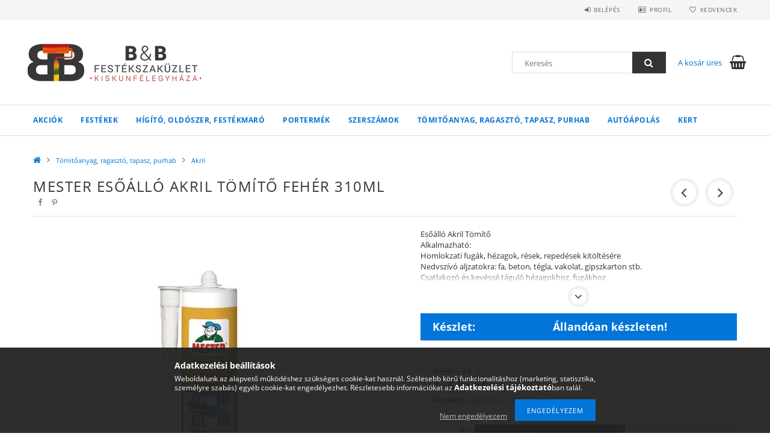

--- FILE ---
content_type: text/css
request_url: https://bbfestekcenter.hu/!common_design/custom/bbfestekcenter.unas.hu/element/own.css?mod_time=1764282414
body_size: 399
content:
.page_artlist_status, .page_tooltip_price_save {display:none;}
.page_artdet_price_save, .page_artlist_status, .element_status, .page_artlist_price_save_1 {
    display: none !important;
}
.page_order_mods_tr_body.js-order-mods--disabled {display:none !important;}

.mpl {
        animation: blink-animation 1s steps(5, start) infinite;
        -webkit-animation: blink-animation 1s steps(5, start) infinite;
      }
      @keyframes blink-animation {
        to {
          visibility: hidden;
        }
      }
      @-webkit-keyframes blink-animation {
        to {
          visibility: hidden;
        }
      }
      .mpl1 {
        animation: blink-animation 1s steps(5, start) infinite;
        -webkit-animation: blink-animation 1s steps(5, start) infinite;
        color:red;
        margin-bottom: 20px !important;
      }
      @keyframes blink-animation {
        to {
          visibility: hidden;
        }
      }
      @-webkit-keyframes blink-animation {
        to {
          visibility: hidden;
        }
      }
#mainmenu > li > a {
  padding: 0 15px;}

#shortdesc_content {
  min-height: 90px !important;
}

.blinking{
    animation:blinkingText 1.2s infinite;
    font-size: 20px;
}
@keyframes blinkingText{
    0%{     color: #000;    }
    49%{    color: #000; }
    60%{    color: transparent; }
    99%{    color:transparent;  }
    100%{   color: #000;    }
}
#shortdesc_content {
  min-height: 120px;
}

.page_artdet_product_param_spec_title, .page_artdet_product_param_spec_value {
  font-size: 18px !important;
  font-weight: bold !important;
  color:#fff;
}
.page_artdet_product_param_spec_item:nth-child(2n-3) {
  background: #0275d8;
}